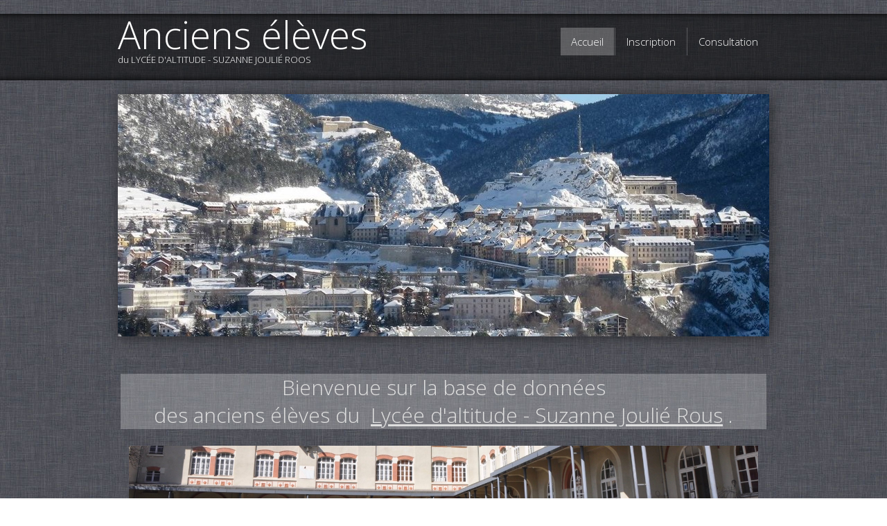

--- FILE ---
content_type: text/html; charset=UTF-8
request_url: http://www.lyceedaltitudebriancon.fr/index.php
body_size: 5859
content:
<!doctype html>
<html lang="fr">
<head>
    <meta charset="utf-8">
    <title>Bienvenue sur la base de données des anciens élèves du LYCÉE D'ALTITUDE - SUZANNE JOULIÉ ROOS.</title>
    <meta name="author" content="Pascal JEANPIERRE">
    <meta name="rating" content="General">
    <meta name="google-site-verification" content="3c10ne2AyJA0Dg6yW6Nva0N4gBP6LibGk9mpGAPjoUw" />
    <meta name="generator" content="Lauyan TOWeb 7.2.4.780">
    <meta name="viewport" content="width=device-width, initial-scale=1.0">
    <link href="_media/img/sq_icon/logolyceealtitude32.png" rel="shortcut icon" type="image/png">
    <link href="_media/img/thumb/logolyceealtitude144.png" rel="apple-touch-icon">
    <meta name="msapplication-TileColor" content="#5835b8">
    <meta name="msapplication-TileImage" content="_media/img/thumb/logolyceealtitude144.png">
    <link href="_scripts/bootstrap/css/bootstrap.min.css" rel="stylesheet">
    <link href="http://fonts.googleapis.com/css?family=Open+Sans:300" rel="stylesheet">
    <link href="_frame/style.css" rel="stylesheet">
    <link rel="stylesheet" media="screen" href="_scripts/colorbox/colorbox.css">
    <link rel="stylesheet" href="https://maxcdn.bootstrapcdn.com/font-awesome/4.3.0/css/font-awesome.min.css" integrity="sha384-yNuQMX46Gcak2eQsUzmBYgJ3eBeWYNKhnjyiBqLd1vvtE9kuMtgw6bjwN8J0JauQ" crossorigin="anonymous">
    <style>
        .alert a{color:#003399}
        .ta-left{text-align:left}
        .ta-center{text-align:center}
        .ta-justify{text-align:justify}
        .ta-right{text-align:right}
        .float-l{float:left}
        .float-r{float:right}
        .float-lpad{float:left;padding-right:1.5em;}
        .float-rpad{float:right;padding-left:1.5em;}
        .tw-bkgimg-AgFC2pQM{z-index:0;position:relative;overflow-y:hidden;overflow-x:hidden;}
        .tw-bkgimg-AgFC2pQM::before{content:"";position:absolute;z-index:-1;top:0;bottom:0;left:0;right:0;background-color:#F00;opacity:0.3;}
        @media only screen and (max-device-width:1024px){.tw-bkgimg-AgFC2pQM::before{background-attachment:scroll;}}
        .tw-bkgimg-haLbaY9C{z-index:0;position:relative;overflow-y:hidden;overflow-x:hidden;}
        .tw-bkgimg-haLbaY9C::before{content:"";position:absolute;z-index:-1;top:0;bottom:0;left:0;right:0;background-color:#F00;opacity:0.3;}
        @media only screen and (max-device-width:1024px){.tw-bkgimg-haLbaY9C::before{background-attachment:scroll;}}
    </style>
    <link href="_frame/print.css" rel="stylesheet" type="text/css" media="print">
    <script>
        (function(i,s,o,g,r,a,m){i['GoogleAnalyticsObject']=r;i[r]=i[r]||function(){(i[r].q=i[r].q||[]).push(arguments)},i[r].l=1*new Date();a=s.createElement(o),m=s.getElementsByTagName(o)[0];a.async=1;a.src=g;m.parentNode.insertBefore(a,m)})(window,document,"script","//www.google-analytics.com/analytics.js","ga");
        ga("create","UA-7005692-9","auto");
        ga("send", "pageview");
    </script>
</head>
<body>
    <div id="site">
        <div id="page">
            <header>
                <div id="toolbar1" class="navbar">
                    <div class="navbar-inner">
                        <div class="container-fluid">
                            <ul id="toolbar1_l" class="nav">
                                <li>
                                    <a id="logo" href="index.php">
                                        <span id="logo-lt">Anciens élèves</span>
                                        <span id="logo-rt"></span>
                                        <br>
                                        <span id="logo-sl">du LYCÉE D'ALTITUDE - SUZANNE JOULIÉ ROOS</span>
                                    </a>
                                </li>
                            </ul>
                            <button type="button" class="btn btn-navbar" data-toggle="collapse" data-target=".nav-collapse">
                                <span class="icon-bar"></span>
                                <span class="icon-bar"></span>
                                <span class="icon-bar"></span>
                            </button>
                            <div class="nav-collapse collapse">
                                <ul id="toolbar1_r" class="nav pull-right">
                                    <li>
                                        <ul id="mainmenu" class="nav">
                                            <li class="active"><a href="index.php">Accueil</a></li>
                                            <li><a href="demande-inscription.php">Inscription</a></li>
                                            <li><a href="consultation.php">Consultation</a></li>
                                        </ul>
                                    </li>
                                </ul>
                            </div>
                        </div>
                    </div>
                </div>
                <div id="main-carousel" class="carousel slide">
                    <div class="carousel-inner fade-trans">
                        <div class="active item"><img src="_frame/briancon2.jpg" alt="Image 3"></div>
                        <div class="item"><img src="_frame/lyceec.jpg" alt="Image 2"></div>
                        <div class="item"><img src="_frame/ecrin.jpg" alt="ecrin.jpg"></div>
                    </div>
                </div>
                <div id="toolbar2" class="navbar">
                    <div class="navbar-inner">
                        <div class="container-fluid">
                            <ul id="toolbar2_l" class="nav"></ul>
                            <ul id="toolbar2_r" class="nav pull-right"></ul>
                        </div>
                    </div>
                </div>
            </header>
            <div id="content" class="container-fluid">
                <h1 style="text-align:center">
                    Bienvenue sur la base de données
                    <div>
                        des&nbsp;<span style="color: inherit; font-family: inherit; font-weight: lighter;">anciens élèves du&nbsp;</span>
                        <u style="color: inherit; font-family: inherit; font-weight: lighter;">Lycée d'altitude - Suzanne Joulié Rous</u>
                        <span style="color: inherit; font-family: inherit; font-weight: lighter;">.</span>
                    </div>
                </h1>
                <div id="topic" class="row-fluid">
                    <div id="topic-inner">
                        <div id="top-content" class="span12">
                            <div class="twpara-row row-fluid">
                                <div id="0sXgMlv9" class="span12 tw-para ">
                                    <div class="pobj obj-before" style="text-align:center;">
                                        <img src="[data-uri]" data-src="_media/img/large/bandeaulycee.jpg" data-srcset="_media/img/xlarge/bandeaulycee.jpg 1.36x" style="max-width:100%;width:1024px;" alt="">
                                    </div>
                                    <div class="ptext">
                                        <div style="text-align: justify;">La transmission est une valeur essentielle à l’éducation, à la construction des parcours de chacun de nos lycéens, puisqu’elle permet de donner un éclairage sur les expériences vécues, les réussites, les difficultés, les qualités nécessaires et les « chemins » empruntés par chacun dans sa vie après le lycée…</div>
                                        <div style="text-align: justify;">Ce site des anciens élèves du lycée d’Altitude en est une parfaite illustration !</div>
                                        <div style="text-align: justify;">Il permet à la fois de témoigner de l’attachement de chaque ancien élève à son établissement, à son parcours de lycéen mais aussi de partager et de transmettre l'expérience (étudiante et/ou professionnelle) des anciens élèves du lycée d'Altitude avec les nouveaux lycéens actuellement scolarisés…</div>
                                        <div>
                                            <div style="text-align: justify;"><br></div>
                                            <p style="text-align: justify;">Si un parcours professionnel reste toujours une expérience individuelle, la transmission des anciens permet aux jeunes de mieux se projeter dans un avenir qu'il n'est assurément pas aisé de lire et, d'ainsi mieux construire leur propre projet professionnel…</p>
                                            <p style="text-align: justify;">Alors, que vous soyez ancien ou nouvel élève du lycée d'Altitude, je ne peux que vous encourager à utiliser ce bel outil d'échange et de transmission mis à votre disposition !</p>
                                            <div style="text-align: justify;"><br></div>
                                        </div>
                                    </div>
                                </div>
                            </div>
                            <div class="twpara-row row-fluid">
                                <div id="T25PkRg8" class="span6 tw-para ">
                                    <div class="pobj obj-before" style="text-align:center;">
                                        <a href="_media/img/large/briancon.jpg" rel="xBxC">
                                            <img class="frm-rounded" src="[data-uri]" data-src="_media/img/small/briancon.jpg" data-srcset="_media/img/medium/briancon.jpg 1.6x,_media/img/large/briancon.jpg 1.67x" style="max-width:100%;width:480px" alt="Briançon en hiver">
                                        </a>
                                    </div>
                                </div>
                                <div id="18cxnRU0" class="span6 tw-para ">
                                    <div class="pobj obj-before" style="text-align:center;">
                                        <a href="_media/img/medium/vielle-ville.jpg" rel="1kIh">
                                            <img class="frm-rounded" src="[data-uri]" data-src="_media/img/small/vielle-ville.jpg" data-srcset="_media/img/medium/vielle-ville.jpg 1.46x" style="max-width:100%;width:480px" alt="La vielle ville de Briançon">
                                        </a>
                                    </div>
                                </div>
                            </div>
                            <div class="twpara-row row-fluid">
                                <div id="erFTzZT6" class="span12 tw-para ">
                                    <div class="ptext">
                                        <p class="ta-center">Le Proviseur</p>
                                        <p class="ta-center"><span style="font-size:16px;"><strong>A BLANC</strong></span></p>
                                        <p class="ta-center"><br></p>
                                    </div>
                                </div>
                            </div>
                            <div class="twpara-row row-fluid">
                                <div id="AgFC2pQM" class="span6 tw-para tw-parallax tw-bkgimg-AgFC2pQM tw-btxt">
                                    <div class="ptext">
                                        <div style="text-align: center;"><span style="color:#FFFFFF;">Vous êtes un ancien élève du Lycée d'Altitude et vous souhaitez partager votre parcours</span></div>
                                        <div style="text-align: center;"><br></div>
                                        <div style="text-align: center;"><a class="btn btn-inverse" href="demande-inscription.php">Inscription / Modification<i class="fa fa-caret-right fa-lg" style="margin-left:8px"></i></a></div>
                                        <div style="text-align: center;"><br></div>
                                    </div>
                                </div>
                                <div id="haLbaY9C" class="span6 tw-para tw-parallax tw-bkgimg-haLbaY9C tw-btxt">
                                    <div class="ptext">
                                        <div style="text-align: center;"><span style="color:#FFFFFF;">Vous êtes un élève actuel du Lycée d'Altitude et vous souhaitez vous renseigner sur le parcours des anciens élèves</span></div>
                                        <div style="text-align: center;"><br></div>
                                        <div style="text-align: center;"><a id="lnk1-haLbaY9C" class="btn btn-inverse" href="consultation.php">Consultation<i class="fa fa-caret-right fa-lg" style="margin-left:8px"></i></a></div>
                                        <div style="text-align: center;"><br></div>
                                    </div>
                                </div>
                            </div>
                            <div class="twpara-row row-fluid">
                                <div id="LWjGLKJo" class="span12 tw-para ">
                                    <h2 style="text-align:center">Sites qui peuvent aider à votre orientation :</h2>
                                </div>
                            </div>
                            <div class="twpara-row row-fluid">
                                <div id="SQGWZOOi" class="span4 tw-para ">
                                    <div class="pobj obj-before" style="text-align:center;">
                                        <a href="http://www.orientationsud.fr/" target="_blank" rel='nofollow' rel="noopener">
                                            <img class="frm-thin-border" src="[data-uri]" data-src="_media/img/thumb/metiers-en-region-paca.jpg" data-srcset="_media/img/small/metiers-en-region-paca.jpg 1.33x" style="max-width:100%;width:128px;" alt="">
                                        </a>
                                    </div>
                                </div>
                                <div id="JmrzYOKO" class="span4 tw-para ">
                                    <div class="pobj obj-before" style="text-align:center;">
                                        <a href="http://www.onisep.fr/" target="_blank" rel='nofollow' rel="noopener">
                                            <img src="[data-uri]" data-src="_media/img/thumb/onisep.jpg" data-srcset="_media/img/small/onisep.jpg 1.18x" style="max-width:100%;width:128px;" alt="">
                                        </a>
                                    </div>
                                </div>
                                <div id="POC4Z5NN" class="span4 tw-para ">
                                    <div class="pobj obj-before" style="text-align:center;">
                                        <a href="https://www.parcoursup.gouv.fr/" target="_blank" rel='nofollow' rel="noopener">
                                            <img class="frm-thin-border" src="[data-uri]" data-src="_media/img/thumb/parcoursup.png" data-srcset="_media/img/small/parcoursup.png 1.23x" style="max-width:100%;width:128px;" alt="">
                                        </a>
                                    </div>
                                </div>
                            </div>
                            <div class="twpara-row row-fluid">
                                <div id="jowCzwOa" class="span12 tw-para "></div>
                            </div>
                            <div class="twpara-row row-fluid">
                                <div id="X3s5xDCD" class="span12 tw-para ">
                                    <div class="pobj obj-before" style="text-align:center;">
                                        <a href="https://www.maregionsud.fr/" rel='nofollow'>
                                            <img class="frm-wide-border" src="[data-uri]" data-src="_media/img/small/logo-home.png" style="max-width:100%;width:164px;" alt="">
                                        </a>
                                    </div>
                                </div>
                            </div>
                            <div class="twpara-row row-fluid">
                                <div id="cXx2xA7z" class="span12 tw-para ">
                                    <div class="ptext">
                                        <p><br></p>
                                        <p style="text-align:center">
                                            <a class="btn btn-info" onclick="javascript:return(decMail2(this));" href="znvygb?nqzva.napvraf.ylprr.oevnapba#tznvy.pbz">
                                                <i class="fa fa-at fa-lg" style="margin-right:8px"></i>Contacter les administrateurs
                                            </a>
                                        </p>
                                        <p><br></p>
                                    </div>
                                </div>
                            </div>
                        </div>
                    </div>
                </div>
            </div>
            <footer>
                <div id="toolbar3" class="navbar">
                    <div class="navbar-inner">
                        <div class="container-fluid">
                            <ul id="toolbar3_l" class="nav">
                                <li></li>
                            </ul>
                            <ul id="toolbar3_r" class="nav pull-right"></ul>
                        </div>
                    </div>
                </div>
                <div id="footerfat" class="row-fluid">
                    <div class="row-fluid"></div>
                </div>
                <div id="footersmall" class="row-fluid">
                    <div id="foot-sec1" class="span4 ">
                        <div style="text-align: center;">Site réalisé par :</div>
                        <div style="text-align: center;">Briançon Services Informatiques et l'équipe NSI du Lycée</div>
                    </div>
                    <div id="foot-sec2" class="span4 ">
                        <div style="text-align: center;"><strong>SISAÉ</strong> Ver. : 1.1.0 Tous&nbsp;droits&nbsp;réservés. Copyright&nbsp;((c))&nbsp;2010-2025</div>
                    </div>
                    <div id="foot-sec3" class="span4 ">
                        <div style="text-align: center;"><a href="administration.php" id="lnka6fd19a4">Administration du site</a></div>
                    </div>
                </div>
            </footer>
        </div>
    </div>
    <script src="//ajax.googleapis.com/ajax/libs/jquery/1.10.2/jquery.min.js" integrity="sha384-aBL3Lzi6c9LNDGvpHkZrrm3ZVsIwohDD7CDozL0pk8FwCrfmV7H9w8j3L7ikEv6h" crossorigin="anonymous"></script>
    <script src="_scripts/bootstrap/js/bootstrap.min.js"></script>
    <script src="_scripts/jquery/jquery.mobile.custom.min.js"></script>
    <script src="_scripts/colorbox/jquery.colorbox-min.js"></script>
    <script>
        function decMail2(e){
            var s=""+e.href,n=s.lastIndexOf("/"),w;
            if(s.substr(0,7)=="mailto:")return(true);
            if(n>0)s=s.substr(n+1);
            s=s.replace("?",":").replace("#","@").replace(/[a-z]/gi,function(t){return String.fromCharCode(t.charCodeAt(0)+(t.toLowerCase()<"n"?13:-13));});
            e.href=s;
            return(true);
        }
        function onChangeSiteLang(href){
            var i=location.href.indexOf("?");
            if(i>0)href+=location.href.substr(i);
            document.location.href=href;
        }
    </script>
    <script>
        $(document).ready(function(){
            $("#main-carousel").carousel({interval:3000});
            $("#main-carousel").swiperight(function(){$("#main-carousel").carousel('prev');});
            $("#main-carousel").swipeleft(function(){$("#main-carousel").carousel('next');});
            $("a[rel='xBxC']").colorbox({maxWidth:'90%',maxHeight:'90%',transition:'none'});
            $("a[rel='1kIh']").colorbox({maxWidth:'90%',maxHeight:'90%',transition:'none'});
            if(location.href.indexOf("?")>0&&location.href.indexOf("twtheme=no")>0){
                if(typeof twLzyLoad!=="undefined"){
                    window.addEventListener("load",twLzyLoad);
                    window.addEventListener("scroll",twLzyLoad);
                    window.addEventListener("resize",twLzyLoad);
                }
                $("#toolbar1,#toolbar2,#toolbar3,#footersmall,#footerfat").hide();
                var idbmk=location.href;
                idbmk=idbmk.substring(idbmk.lastIndexOf("#")+1,idbmk.lastIndexOf("?"));
                if(idbmk!="")$("html,body").animate({scrollTop:$("#"+idbmk).offset().top},0);
            }
            $("#site").prepend("<a href='javascript:void(0)' class='toTop' title='Haut de page'><i class='fa fa-arrow-circle-up fa-2x toTopLink'></i></a>");
            var offset=220;
            var duration=500;
            $(window).scroll(function(){
                if($(this).scrollTop()>offset){
                    $(".toTop").fadeIn(duration);
                }else{
                    $(".toTop").fadeOut(duration);
                }
            });
            $(".toTop").click(function(event){
                event.preventDefault();
                $("html, body").animate({scrollTop:0},duration);
                return(false);
            });
            function isElemVisible(el,treshold){
                var rc=el.getBoundingClientRect();
                return(rc.top<=window.innerHeight-treshold*(rc.bottom-rc.top)/100);
            }
            function twLzyLoad(){
                var elems=[].slice.call(document.querySelectorAll("img[data-src]"));
                elems.forEach(function(e){
                    if(isElemVisible(e,0)){
                        var scs=e.getAttribute("data-srcset");
                        e.setAttribute("src",e.getAttribute("data-src"));
                        e.removeAttribute("data-src");
                        if(scs){
                            e.setAttribute("srcset",scs);
                            e.removeAttribute("data-srcset");
                        }
                    }
                })
            }
            window.addEventListener("load",twLzyLoad);
            window.addEventListener("scroll",twLzyLoad);
            window.addEventListener("resize",twLzyLoad);
            if(typeof onTOWebPageLoaded=="function")onTOWebPageLoaded();
        });
    </script>
</body>
</html>


--- FILE ---
content_type: text/plain
request_url: https://www.google-analytics.com/j/collect?v=1&_v=j102&a=112561134&t=pageview&_s=1&dl=http%3A%2F%2Fwww.lyceedaltitudebriancon.fr%2Findex.php&ul=en-us%40posix&dt=Bienvenue%20sur%20la%20base%20de%20donn%C3%A9es%20des%20anciens%20%C3%A9l%C3%A8ves%20du%20LYC%C3%89E%20D%27ALTITUDE%20-%20SUZANNE%20JOULI%C3%89%20ROOS.&sr=1280x720&vp=1280x720&_u=IEBAAEABAAAAACAAI~&jid=1486911219&gjid=1245345320&cid=1549543160.1768950832&tid=UA-7005692-9&_gid=739850884.1768950832&_r=1&_slc=1&z=838498772
body_size: -289
content:
2,cG-F6MESM54VT